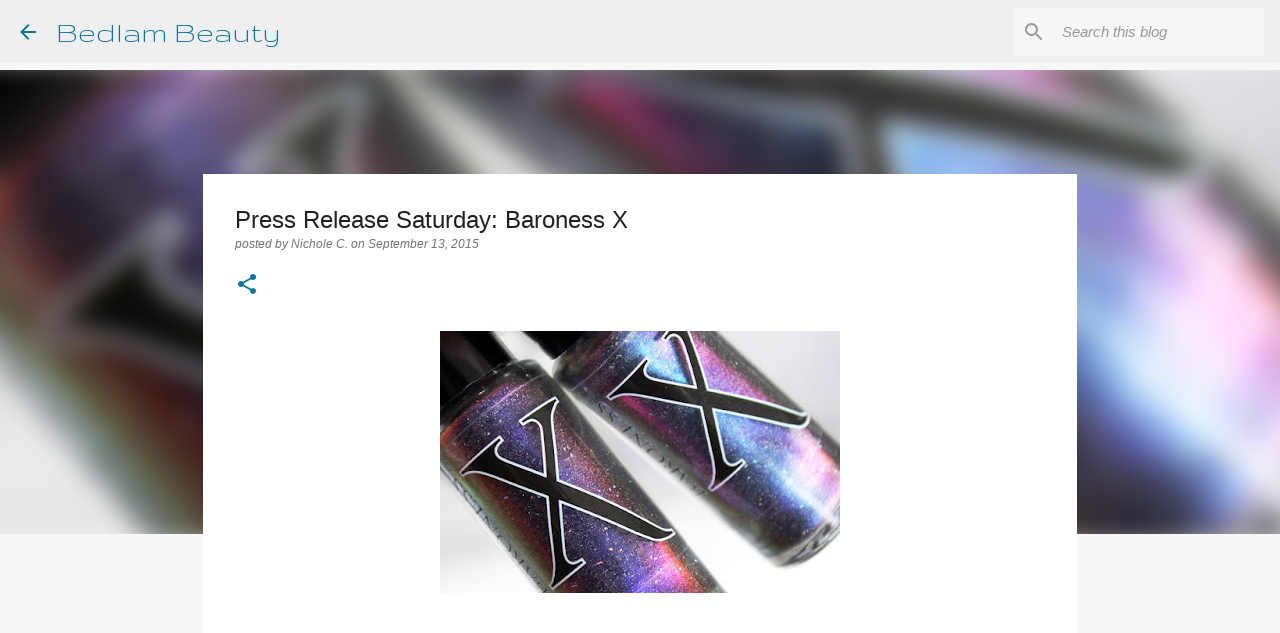

--- FILE ---
content_type: text/html; charset=utf-8
request_url: https://www.google.com/recaptcha/api2/aframe
body_size: 266
content:
<!DOCTYPE HTML><html><head><meta http-equiv="content-type" content="text/html; charset=UTF-8"></head><body><script nonce="gaItyD3vXO6ibVgmED2cyQ">/** Anti-fraud and anti-abuse applications only. See google.com/recaptcha */ try{var clients={'sodar':'https://pagead2.googlesyndication.com/pagead/sodar?'};window.addEventListener("message",function(a){try{if(a.source===window.parent){var b=JSON.parse(a.data);var c=clients[b['id']];if(c){var d=document.createElement('img');d.src=c+b['params']+'&rc='+(localStorage.getItem("rc::a")?sessionStorage.getItem("rc::b"):"");window.document.body.appendChild(d);sessionStorage.setItem("rc::e",parseInt(sessionStorage.getItem("rc::e")||0)+1);localStorage.setItem("rc::h",'1769473177384');}}}catch(b){}});window.parent.postMessage("_grecaptcha_ready", "*");}catch(b){}</script></body></html>